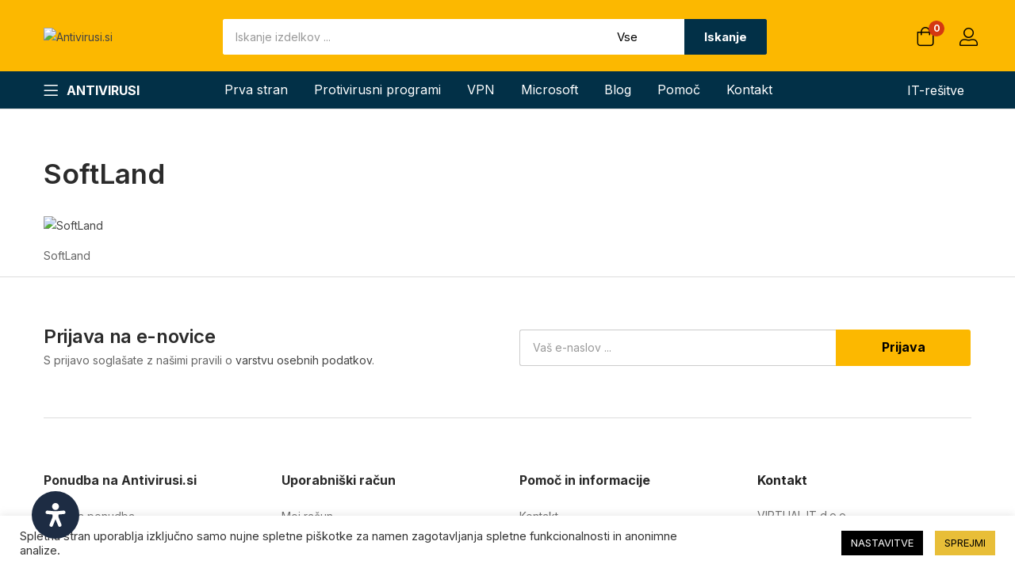

--- FILE ---
content_type: text/css
request_url: https://antivirusi.si/wp-content/uploads/elementor/css/post-4887.css?ver=1764181530
body_size: 1061
content:
.elementor-4887 .elementor-element.elementor-element-9196acd > .elementor-container > .elementor-column > .elementor-widget-wrap{align-content:center;align-items:center;}.elementor-4887 .elementor-element.elementor-element-9196acd:not(.elementor-motion-effects-element-type-background), .elementor-4887 .elementor-element.elementor-element-9196acd > .elementor-motion-effects-container > .elementor-motion-effects-layer{background-color:#FCB800;}.elementor-4887 .elementor-element.elementor-element-9196acd{transition:background 0.3s, border 0.3s, border-radius 0.3s, box-shadow 0.3s;padding:20px 0px 18px 0px;}.elementor-4887 .elementor-element.elementor-element-9196acd > .elementor-background-overlay{transition:background 0.3s, border-radius 0.3s, opacity 0.3s;}.elementor-4887 .elementor-element.elementor-element-89889fc img{max-width:180px;}.elementor-4887 .elementor-element.elementor-element-947673d .tbay-search-form .tbay-search,
                    .elementor-4887 .elementor-element.elementor-element-947673d .tbay-search-form .select-category,.elementor-4887 .elementor-element.elementor-element-947673d .tbay-search-form .button-search:not(.icon),
                    .elementor-4887 .elementor-element.elementor-element-947673d .tbay-search-form .select-category > select{height:45px;}.elementor-4887 .elementor-element.elementor-element-947673d .tbay-search-form .select-category,.elementor-4887 .elementor-element.elementor-element-947673d .tbay-search-form .button-search:not(.icon),
                    .elementor-4887 .elementor-element.elementor-element-947673d .tbay-preloader,.elementor-4887 .elementor-element.elementor-element-947673d .tbay-search-form .button-search:not(.icon) i,.elementor-4887 .elementor-element.elementor-element-947673d .tbay-search-form .SumoSelect{line-height:45px;}.elementor-4887 .elementor-element.elementor-element-947673d .tbay-search-form .form-group .input-group{border-radius:3px 3px 3px 3px;}.elementor-4887 .elementor-element.elementor-element-947673d .tbay-search-form .select-category .CaptionCont{border-radius:3px 0 0 3px;}.elementor-4887 .elementor-element.elementor-element-947673d .tbay-search-form .button-group,.elementor-4887 .elementor-element.elementor-element-947673d .tbay-search-form .button-search:not(.icon){border-radius:0 3px 3px 0;}.rtl .elementor-4887 .elementor-element.elementor-element-947673d .tbay-search-form .button-group, .rtl .elementor-4887 .elementor-element.elementor-element-947673d .tbay-search-form .button-search:not(.icon){border-radius:3px 0 0 3px;}.elementor-4887 .elementor-element.elementor-element-947673d .tbay-search-form .button-search:not(.icon){padding:0px 25px 0px 25px;}.elementor-4887 .elementor-element.elementor-element-947673d .tbay-search-form .button-search i,
                    .elementor-4887 .elementor-element.elementor-element-947673d .tbay-search-form .button-search .text, .elementor-4887 .elementor-element.elementor-element-947673d .tbay-search-form .button-group:before{color:#FFFFFF;}.elementor-4887 .elementor-element.elementor-element-947673d .tbay-search-form .button-search,.elementor-4887 .elementor-element.elementor-element-947673d .tbay-search-form .button-group{background-color:#023047;}.elementor-4887 .elementor-element.elementor-element-947673d .tbay-search-form .tbay-search{background:#FFFFFF;color:#2B2B2B;padding:0px 0px 0px 16px;}.elementor-4887 .elementor-element.elementor-element-947673d .form-control::placeholder{color:#2B2B2B;}.elementor-4887 .elementor-element.elementor-element-947673d > .elementor-widget-container{padding:0px 25px 0px 12px;}.elementor-4887 .elementor-element.elementor-element-947673d{width:var( --container-widget-width, 100.43% );max-width:100.43%;--container-widget-width:100.43%;--container-widget-flex-grow:0;}.elementor-4887 .elementor-element.elementor-element-03518ad > div.elementor-element-populated{padding:0px 0px 0px 15px !important;}.elementor-4887 .elementor-element.elementor-element-eaf1989.elementor-column > .elementor-widget-wrap{justify-content:flex-end;}.elementor-4887 .elementor-element.elementor-element-eaf1989 > div.elementor-element-populated{padding:0px 8px 0px 15px !important;}.elementor-4887 .elementor-element.elementor-element-0b1c2dc .cart-dropdown .cart-icon i{font-size:24px !important;}.elementor-4887 .elementor-element.elementor-element-0b1c2dc .cart-dropdown .cart-icon svg{width:24px !important;height:24px !important;}.elementor-4887 .elementor-element.elementor-element-0b1c2dc .cart-dropdown .cart-icon{color:#000000;}.elementor-4887 .elementor-element.elementor-element-0b1c2dc .cart-dropdown .cart-icon:hover{color:#595959;}.elementor-4887 .elementor-element.elementor-element-0b1c2dc .cart-icon span.mini-cart-items{font-size:12px;font-weight:700;}.elementor-4887 .elementor-element.elementor-element-0b1c2dc .cart-popup.show .dropdown-menu{top:61px !important;}.elementor-4887 .elementor-element.elementor-element-0b1c2dc > .elementor-widget-container{margin:4px 0px 0px 0px;padding:0px 25px 0px 10px;}.elementor-4887 .elementor-element.elementor-element-5711eeb .tbay-login a i{font-size:23px !important;color:#000000;}.elementor-4887 .elementor-element.elementor-element-5711eeb .tbay-login a svg{width:23px !important;height:23px !important;fill:#000000;}.elementor-4887 .elementor-element.elementor-element-5711eeb .tbay-login a i:hover{color:#595959;}.elementor-4887 .elementor-element.elementor-element-5711eeb .tbay-login a svg:hover{fill:#595959;}.elementor-4887 .elementor-element.elementor-element-5711eeb > .elementor-widget-container{margin:4px -2px 0px 6px;}.elementor-4887 .elementor-element.elementor-element-2637743 > .elementor-container > .elementor-column > .elementor-widget-wrap{align-content:center;align-items:center;}.elementor-4887 .elementor-element.elementor-element-2637743:not(.elementor-motion-effects-element-type-background), .elementor-4887 .elementor-element.elementor-element-2637743 > .elementor-motion-effects-container > .elementor-motion-effects-layer{background-color:#023047;}.elementor-4887 .elementor-element.elementor-element-2637743{border-style:solid;border-width:0px 0px 1px 0px;border-color:#DDDDDD;transition:background 0.3s, border 0.3s, border-radius 0.3s, box-shadow 0.3s;}.elementor-4887 .elementor-element.elementor-element-2637743 > .elementor-background-overlay{transition:background 0.3s, border-radius 0.3s, opacity 0.3s;}.elementor-4887 .elementor-element.elementor-element-752ca0a .canvas-menu-btn-wrapper > a > i{font-size:18px;}.elementor-4887 .elementor-element.elementor-element-752ca0a .btn-canvas-menu i{color:#FFFFFF;padding:0px 11px 0px 0px;}.elementor-4887 .elementor-element.elementor-element-752ca0a .toggle-canvas-icon-title{font-size:16px;font-weight:700;margin:0px 0px 0px 0px;}.elementor-4887 .elementor-element.elementor-element-752ca0a .btn-canvas-menu .toggle-canvas-icon-title{color:#FFFEFE;}.elementor-4887 .elementor-element.elementor-element-c4470f5 .elementor-nav-menu{justify-content:flex-start !important;}.elementor-4887 .elementor-element.elementor-element-c4470f5 .elementor-nav-menu--main >ul > li> a{line-height:47px;color:#FFFFFF;}.elementor-4887 .elementor-element.elementor-element-c4470f5 .elementor-nav-menu--main >ul > li > a i{color:#FFFFFF;}.elementor-4887 .elementor-element.elementor-element-c4470f5 .elementor-nav-menu--main >ul > li> .caret:before{background-color:#FFFFFF;}.elementor-4887 .elementor-element.elementor-element-c4470f5 .elementor-nav-menu--main >ul > li> a:hover,
                    .elementor-4887 .elementor-element.elementor-element-c4470f5 .tbay-element-nav-menu .elementor-nav-menu--main >ul > li:hover> a >.caret,
                    .elementor-4887 .elementor-element.elementor-element-c4470f5 .tbay-element-nav-menu .elementor-nav-menu--main >ul > li:focus> a >.caret,
                    .elementor-4887 .elementor-element.elementor-element-c4470f5 .tbay-element-nav-menu .elementor-nav-menu--main >ul > li.active> a >.caret,
                    .elementor-4887 .elementor-element.elementor-element-c4470f5 .elementor-nav-menu--main >ul > li> a:hover i,
                    .elementor-4887 .elementor-element.elementor-element-c4470f5 .elementor-nav-menu--main >ul > li> a:focus i,
                    .elementor-4887 .elementor-element.elementor-element-c4470f5 .elementor-nav-menu--main >ul > li> a.active i,
                    .elementor-4887 .elementor-element.elementor-element-c4470f5 .elementor-nav-menu--main >ul > li > a:focus,
                    .elementor-4887 .elementor-element.elementor-element-c4470f5 .elementor-nav-menu--main >ul > li.active > a{color:#FCB800;}.elementor-4887 .elementor-element.elementor-element-c4470f5 .elementor-nav-menu--main .elementor-item{padding:0px 0px 0px 0px;}.elementor-4887 .elementor-element.elementor-element-c4470f5 .elementor-nav-menu--main > .navbar-nav > li >.elementor-item{margin:0px 5px 0px 28px;}.elementor-4887 .elementor-element.elementor-element-9eb8948.elementor-column > .elementor-widget-wrap{justify-content:flex-end;}.elementor-4887 .elementor-element.elementor-element-9eb8948 > div.elementor-element-populated{padding:0px 0px 0px 0px !important;}.elementor-4887 .elementor-element.elementor-element-86cb60a .elementor-nav-menu{justify-content:flex-end !important;}.elementor-4887 .elementor-element.elementor-element-86cb60a .elementor-nav-menu--main >ul > li> a{color:#FFFFFF;}.elementor-4887 .elementor-element.elementor-element-86cb60a .elementor-nav-menu--main >ul > li > a i{color:#FFFFFF;}.elementor-4887 .elementor-element.elementor-element-86cb60a .elementor-nav-menu--main >ul > li> .caret:before{background-color:#FFFFFF;}.elementor-4887 .elementor-element.elementor-element-86cb60a > .elementor-widget-container{margin:-9px 0px -12px 0px;}@media(min-width:768px){.elementor-4887 .elementor-element.elementor-element-9496da4{width:17.833%;}.elementor-4887 .elementor-element.elementor-element-5dc340b{width:62.749%;}.elementor-4887 .elementor-element.elementor-element-03518ad{width:8.896%;}.elementor-4887 .elementor-element.elementor-element-eaf1989{width:10.465%;}.elementor-4887 .elementor-element.elementor-element-00e13c3{width:16.67%;}.elementor-4887 .elementor-element.elementor-element-1dc834d{width:65.992%;}.elementor-4887 .elementor-element.elementor-element-9eb8948{width:16.67%;}}

--- FILE ---
content_type: text/css
request_url: https://antivirusi.si/wp-content/uploads/elementor/css/post-5022.css?ver=1764181530
body_size: 1086
content:
.elementor-5022 .elementor-element.elementor-element-78e8b60e{border-style:solid;border-width:1px 0px 0px 0px;border-color:#DDDDDD;transition:background 0.3s, border 0.3s, border-radius 0.3s, box-shadow 0.3s;padding:60px 0px 0px 0px;}.elementor-5022 .elementor-element.elementor-element-78e8b60e > .elementor-background-overlay{transition:background 0.3s, border-radius 0.3s, opacity 0.3s;}.elementor-5022 .elementor-element.elementor-element-4f64c59a .heading-tbay-title{flex-direction:column;justify-content:flex-start;margin:0px 0px 0px 0px;padding:0px 0px 0px 0px;}.elementor-5022 .elementor-element.elementor-element-4f64c59a.heading-style-yes .heading-tbay-title{align-items:flex-start;}.elementor-5022 .elementor-element.elementor-element-4f64c59a.heading-type-normal .top-flash-sale-wrapper{justify-content:flex-start;}.elementor-5022 .elementor-element.elementor-element-4f64c59a .heading-tbay-title .title{font-size:24px;font-weight:600;line-height:30px;margin-bottom:0px;}.elementor-5022 .elementor-element.elementor-element-4f64c59a .heading-tbay-title .subtitle{color:#666666;}.elementor-5022 .elementor-element.elementor-element-66817910 .tbay-element-newsletter input[type="email"]{width:70%;border-style:solid;border-width:1px 0px 1px 1px;border-color:#CCCCCC;border-radius:3px 0px 0px 3px;}.elementor-5022 .elementor-element.elementor-element-66817910 .tbay-element-newsletter i{display:none;}.elementor-5022 .elementor-element.elementor-element-66817910 .tbay-element-newsletter button[type="submit"]{width:170px;font-weight:700;color:#000000;border-radius:0px 3px 3px 0px;}.elementor-5022 .elementor-element.elementor-element-66817910 .tbay-element-newsletter ::-webkit-input-placeholder{color:#999999;}.elementor-5022 .elementor-element.elementor-element-66817910 .tbay-element-newsletter ::-moz-placeholder{color:#999999;}.elementor-5022 .elementor-element.elementor-element-66817910 .tbay-element-newsletter ::-ms-input-placeholder{color:#999999;}.elementor-5022 .elementor-element.elementor-element-66817910 > .elementor-widget-container{margin:6px 0px 0px 0px;}.elementor-5022 .elementor-element.elementor-element-33cdef7f{margin-top:61px;margin-bottom:0px;}.elementor-5022 .elementor-element.elementor-element-b6a215c{--spacer-size:30px;}.elementor-5022 .elementor-element.elementor-element-b6a215c > .elementor-widget-container{border-style:solid;border-width:1px 0px 0px 0px;border-color:#DDDDDD;}.elementor-5022 .elementor-element.elementor-element-1275d0f2{padding:37px 0px 34px 0px;}.elementor-5022 .elementor-element.elementor-element-5a24cd55 .heading-tbay-title{justify-content:left;padding:0px 0px 20px 0px;}.elementor-5022 .elementor-element.elementor-element-5a24cd55.heading-style-yes .heading-tbay-title{align-items:left;}.elementor-5022 .elementor-element.elementor-element-5a24cd55.heading-type-normal .top-flash-sale-wrapper{justify-content:left;}.elementor-5022 .elementor-element.elementor-element-5a24cd55 .heading-tbay-title .title{font-weight:700;letter-spacing:0px;}.elementor-5022 .elementor-element.elementor-element-5a24cd55 .menu-vertical > li > a{color:#666666 !important;}.elementor-5022 .elementor-element.elementor-element-34a1d8f1 .heading-tbay-title{justify-content:left;padding:0px 0px 20px 0px;}.elementor-5022 .elementor-element.elementor-element-34a1d8f1.heading-style-yes .heading-tbay-title{align-items:left;}.elementor-5022 .elementor-element.elementor-element-34a1d8f1.heading-type-normal .top-flash-sale-wrapper{justify-content:left;}.elementor-5022 .elementor-element.elementor-element-34a1d8f1 .heading-tbay-title .title{font-weight:700;letter-spacing:0px;}.elementor-5022 .elementor-element.elementor-element-b093ab8 .heading-tbay-title{justify-content:left;padding:0px 0px 20px 0px;}.elementor-5022 .elementor-element.elementor-element-b093ab8.heading-style-yes .heading-tbay-title{align-items:left;}.elementor-5022 .elementor-element.elementor-element-b093ab8.heading-type-normal .top-flash-sale-wrapper{justify-content:left;}.elementor-5022 .elementor-element.elementor-element-b093ab8 .heading-tbay-title .title{font-weight:700;letter-spacing:0px;}.elementor-5022 .elementor-element.elementor-element-b093ab8 .menu-vertical > li > a{color:#666666 !important;}.elementor-5022 .elementor-element.elementor-element-4d82f15a{text-align:left;}.elementor-5022 .elementor-element.elementor-element-4d82f15a .elementor-heading-title{color:#222222;font-weight:700;line-height:22px;}.elementor-5022 .elementor-element.elementor-element-4d82f15a > .elementor-widget-container{padding:0px 0px 23px 0px;}.elementor-5022 .elementor-element.elementor-element-6d868991{color:#666666;font-size:14px;font-weight:400;line-height:22px;}.elementor-5022 .elementor-element.elementor-element-68226980{--grid-template-columns:repeat(4, auto);--icon-size:19px;--grid-column-gap:22px;--grid-row-gap:0px;}.elementor-5022 .elementor-element.elementor-element-68226980 .elementor-widget-container{text-align:left;}.elementor-5022 .elementor-element.elementor-element-68226980 .elementor-social-icon{background-color:#FFFFFF;--icon-padding:0em;}.elementor-5022 .elementor-element.elementor-element-68226980 .elementor-social-icon i{color:#595959;}.elementor-5022 .elementor-element.elementor-element-68226980 .elementor-social-icon svg{fill:#595959;}.elementor-5022 .elementor-element.elementor-element-68226980 .elementor-social-icon:hover i{color:#FFCE00;}.elementor-5022 .elementor-element.elementor-element-68226980 .elementor-social-icon:hover svg{fill:#FFCE00;}.elementor-5022 .elementor-element.elementor-element-68226980 > .elementor-widget-container{margin:30px 0px 0px 0px;}.elementor-5022 .elementor-element.elementor-element-48e2baa2{margin-top:30px;margin-bottom:0px;}.elementor-5022 .elementor-element.elementor-element-39ea83fe{--spacer-size:33px;}.elementor-5022 .elementor-element.elementor-element-39ea83fe > .elementor-widget-container{border-style:solid;border-width:1px 0px 0px 0px;border-color:#DDDDDD;}.elementor-5022 .elementor-element.elementor-element-4487c9b{padding:0px 0px 30px 0px;}.elementor-bc-flex-widget .elementor-5022 .elementor-element.elementor-element-6a079e22.elementor-column .elementor-widget-wrap{align-items:center;}.elementor-5022 .elementor-element.elementor-element-6a079e22.elementor-column.elementor-element[data-element_type="column"] > .elementor-widget-wrap.elementor-element-populated{align-content:center;align-items:center;}.elementor-5022 .elementor-element.elementor-element-54fd47bf{color:#666666;line-height:40px;}.elementor-5022 .elementor-element.elementor-element-54fd47bf > .elementor-widget-container{border-style:solid;border-width:0px 1px 0px 0px;border-color:#E8E8E8;}.elementor-5022 .elementor-element.elementor-element-83d076a{color:#666666;line-height:40px;}.elementor-5022 .elementor-element.elementor-element-83d076a > .elementor-widget-container{border-style:solid;border-width:0px 1px 0px 0px;border-color:#E8E8E8;}.elementor-bc-flex-widget .elementor-5022 .elementor-element.elementor-element-222ed399.elementor-column .elementor-widget-wrap{align-items:center;}.elementor-5022 .elementor-element.elementor-element-222ed399.elementor-column.elementor-element[data-element_type="column"] > .elementor-widget-wrap.elementor-element-populated{align-content:center;align-items:center;}.elementor-5022 .elementor-element.elementor-element-222ed399 > div.elementor-element-populated{padding:0px 0px 0px 10px !important;}.elementor-5022 .elementor-element.elementor-element-477ea4a0{text-align:center;}@media(max-width:1024px){.elementor-bc-flex-widget .elementor-5022 .elementor-element.elementor-element-99f7a5c.elementor-column .elementor-widget-wrap{align-items:center;}.elementor-5022 .elementor-element.elementor-element-99f7a5c.elementor-column.elementor-element[data-element_type="column"] > .elementor-widget-wrap.elementor-element-populated{align-content:center;align-items:center;}.elementor-5022 .elementor-element.elementor-element-66817910 .tbay-element-newsletter input[type="email"]{width:225px;}.elementor-5022 .elementor-element.elementor-element-66817910 .tbay-element-newsletter button[type="submit"]{width:110px;line-height:40px;}.elementor-5022 .elementor-element.elementor-element-4487c9b{padding:0px 15px 30px 15px;}.elementor-5022 .elementor-element.elementor-element-6a079e22 > .elementor-element-populated{margin:20px 0px 0px 0px;--e-column-margin-right:0px;--e-column-margin-left:0px;}.elementor-5022 .elementor-element.elementor-element-6a079e22 > div.elementor-element-populated{padding:0px 0px 0px 0px !important;}.elementor-5022 .elementor-element.elementor-element-54fd47bf > .elementor-widget-container{border-width:0px 0px 0px 0px;}.elementor-5022 .elementor-element.elementor-element-83d076a > .elementor-widget-container{border-width:0px 0px 0px 0px;}}@media(max-width:767px){.elementor-5022 .elementor-element.elementor-element-78e8b60e{margin-top:0px;margin-bottom:0px;padding:40px 0px 0px 0px;}.elementor-5022 .elementor-element.elementor-element-66817910 .tbay-element-newsletter input[type="email"]{width:100%;border-width:1px 1px 1px 1px;border-radius:0px 0px 0px 0px;margin:0px 0px 0px 0px;}.elementor-5022 .elementor-element.elementor-element-66817910 .tbay-element-newsletter button[type="submit"]{width:100%;border-radius:0px 0px 0px 0px;margin:8px 0px 0px 0px;}.elementor-5022 .elementor-element.elementor-element-66817910 > .elementor-widget-container{padding:12px 0px 0px 0px;}.elementor-5022 .elementor-element.elementor-element-1275d0f2{padding:40px 0px 0px 0px;}.elementor-5022 .elementor-element.elementor-element-5a24cd55 .heading-tbay-title{padding:10px 0px 10px 0px;}.elementor-5022 .elementor-element.elementor-element-34a1d8f1 .heading-tbay-title{padding:10px 0px 10px 0px;}.elementor-5022 .elementor-element.elementor-element-b093ab8 .heading-tbay-title{padding:10px 0px 10px 0px;}.elementor-5022 .elementor-element.elementor-element-4d82f15a .elementor-heading-title{font-size:16px;line-height:22px;}.elementor-5022 .elementor-element.elementor-element-4d82f15a > .elementor-widget-container{padding:35px 0px 9px 0px;}.elementor-5022 .elementor-element.elementor-element-39ea83fe{--spacer-size:25px;}.elementor-5022 .elementor-element.elementor-element-4487c9b{margin-top:0px;margin-bottom:0px;padding:0px 15px 30px 15px;}.elementor-5022 .elementor-element.elementor-element-6a079e22 > .elementor-element-populated{margin:0px 0px 0px 0px;--e-column-margin-right:0px;--e-column-margin-left:0px;}.elementor-5022 .elementor-element.elementor-element-54fd47bf > .elementor-widget-container{border-width:0px 0px 0px 0px;}.elementor-5022 .elementor-element.elementor-element-83d076a > .elementor-widget-container{border-width:0px 0px 0px 0px;}.elementor-5022 .elementor-element.elementor-element-222ed399 > .elementor-element-populated{margin:15px 0px 22px 0px;--e-column-margin-right:0px;--e-column-margin-left:0px;}}@media(min-width:768px){.elementor-5022 .elementor-element.elementor-element-6a079e22{width:32.5%;}.elementor-5022 .elementor-element.elementor-element-222ed399{width:67.5%;}}@media(max-width:1024px) and (min-width:768px){.elementor-5022 .elementor-element.elementor-element-6a079e22{width:100%;}.elementor-5022 .elementor-element.elementor-element-222ed399{width:65%;}}

--- FILE ---
content_type: text/css
request_url: https://antivirusi.si/wp-content/themes/antivirusi/css/font-tbay-custom.css?ver=1.0.0
body_size: 1011
content:
@font-face {
	font-family: "tb-icon";
	font-display: swap;
	src: url('../fonts/tb-icon/tb-icon.eot');
	src: url('../fonts/tb-icon/tb-icon.eot?#iefix') format('eot'),
		url('../fonts/tb-icon/tb-icon.woff2') format('woff2'),
		url('../fonts/tb-icon/tb-icon.woff') format('woff'),
		url('../fonts/tb-icon/tb-icon.ttf') format('truetype'),
		url('../fonts/tb-icon/tb-icon.svg#tb-icon') format('svg');
}

.tb-icon:before {
	font-family: "tb-icon";
		-webkit-font-smoothing: antialiased;
		-moz-osx-font-smoothing: grayscale;
	font-style: normal;
	font-variant: normal;
	font-weight: normal;
	/* speak: none; only necessary if not using the private unicode range (firstGlyph option) */
	text-decoration: none;
	text-transform: none;
}


.tb-icon-00-star:before {
	content: "\E001";
}

.tb-icon-02-star-light:before {
	content: "\E002";
}

.tb-icon-03-star:before {
	content: "\E003";
}

.tb-icon-account:before {
	content: "\E004";
}

.tb-icon-angle-down:before {
	content: "\E005";
}

.tb-icon-angle-left:before {
	content: "\E006";
}

.tb-icon-angle-right:before {
	content: "\E007";
}

.tb-icon-angle-up:before {
	content: "\E008";
}

.tb-icon-arrow-bottom:before {
	content: "\E009";
}

.tb-icon-arrow-left:before {
	content: "\E00A";
}

.tb-icon-arrow-right:before {
	content: "\E00B";
}

.tb-icon-arrow-top:before {
	content: "\E00C";
}

.tb-icon-bars:before {
	content: "\E00D";
}

.tb-icon-box:before {
	content: "\E00E";
}

.tb-icon-btn-left:before {
	content: "\E00F";
}

.tb-icon-btn-right:before {
	content: "\E010";
}

.tb-icon-bubbles:before {
	content: "\E011";
}

.tb-icon-bullet:before {
	content: "\E012";
}

.tb-icon-calendar-31:before {
	content: "\E013";
}

.tb-icon-cart-empty:before {
	content: "\E014";
}

.tb-icon-cart-full:before {
	content: "\E015";
}

.tb-icon-cart-plus:before {
	content: "\E016";
}

.tb-icon-cart:before {
	content: "\E017";
}

.tb-icon-chart-bar:before {
	content: "\E018";
}

.tb-icon-check-circle:before {
	content: "\E019";
}

.tb-icon-check:before {
	content: "\E01A";
}

.tb-icon-chevron-down:before {
	content: "\E01B";
}

.tb-icon-chevron-left:before {
	content: "\E01C";
}

.tb-icon-chevron-right:before {
	content: "\E01D";
}

.tb-icon-chevron-up:before {
	content: "\E01E";
}

.tb-icon-clapboard-play:before {
	content: "\E01F";
}

.tb-icon-clock:before {
	content: "\E020";
}

.tb-icon-close-01:before {
	content: "\E021";
}

.tb-icon-close:before {
	content: "\E022";
}

.tb-icon-cog:before {
	content: "\E023";
}

.tb-icon-comment-alt:before {
	content: "\E024";
}

.tb-icon-compare:before {
	content: "\E025";
}

.tb-icon-cross:before {
	content: "\E026";
}

.tb-icon-cross2:before {
	content: "\E027";
}

.tb-icon-cube:before {
	content: "\E028";
}

.tb-icon-delivery-man:before {
	content: "\E029";
}

.tb-icon-document:before {
	content: "\E02A";
}

.tb-icon-down:before {
	content: "\E02B";
}

.tb-icon-email:before {
	content: "\E02C";
}

.tb-icon-envelope-open:before {
	content: "\E02D";
}

.tb-icon-envelope:before {
	content: "\E02E";
}

.tb-icon-equalizer:before {
	content: "\E02F";
}

.tb-icon-eye-1:before {
	content: "\E030";
}

.tb-icon-eye:before {
	content: "\E031";
}

.tb-icon-facebook-f:before {
	content: "\E032";
}

.tb-icon-fast-delivery:before {
	content: "\E033";
}

.tb-icon-filter:before {
	content: "\E034";
}

.tb-icon-free-return:before {
	content: "\E035";
}

.tb-icon-grid-horizontal:before {
	content: "\E036";
}

.tb-icon-heart-01:before {
	content: "\E037";
}

.tb-icon-heart:before {
	content: "\E038";
}

.tb-icon-history:before {
	content: "\E039";
}

.tb-icon-home3:before {
	content: "\E03A";
}

.tb-icon-laboratory-equipment:before {
	content: "\E03B";
}

.tb-icon-level-up:before {
	content: "\E03C";
}

.tb-icon-linkedin-in:before {
	content: "\E03D";
}

.tb-icon-list:before {
	content: "\E03E";
}

.tb-icon-loading:before {
	content: "\E03F";
}

.tb-icon-location-2:before {
	content: "\E040";
}

.tb-icon-location-shop:before {
	content: "\E041";
}

.tb-icon-location:before {
	content: "\E042";
}

.tb-icon-loupe:before {
	content: "\E043";
}

.tb-icon-magnifier:before {
	content: "\E044";
}

.tb-icon-menu:before {
	content: "\E045";
}

.tb-icon-minus-square:before {
	content: "\E046";
}

.tb-icon-minus:before {
	content: "\E047";
}

.tb-icon-music-note2:before {
	content: "\E048";
}

.tb-icon-pencil3:before {
	content: "\E049";
}

.tb-icon-pencil4:before {
	content: "\E04A";
}

.tb-icon-picture2:before {
	content: "\E04B";
}

.tb-icon-pictures:before {
	content: "\E04C";
}

.tb-icon-play-circle:before {
	content: "\E04D";
}

.tb-icon-play:before {
	content: "\E04E";
}

.tb-icon-plus-square:before {
	content: "\E04F";
}

.tb-icon-plus:before {
	content: "\E050";
}

.tb-icon-pushpin:before {
	content: "\E051";
}

.tb-icon-quality:before {
	content: "\E052";
}

.tb-icon-question-circle:before {
	content: "\E053";
}

.tb-icon-quickview:before {
	content: "\E054";
}

.tb-icon-quote-left:before {
	content: "\E055";
}

.tb-icon-quote:before {
	content: "\E056";
}

.tb-icon-redo2:before {
	content: "\E057";
}

.tb-icon-reply:before {
	content: "\E058";
}

.tb-icon-scissors:before {
	content: "\E059";
}

.tb-icon-search-01:before {
	content: "\E05A";
}

.tb-icon-search:before {
	content: "\E05B";
}

.tb-icon-shipping-worldwide:before {
	content: "\E05C";
}

.tb-icon-shopping-bag:before {
	content: "\E05D";
}

.tb-icon-shopping-cart:before {
	content: "\E05E";
}

.tb-icon-sort-amount-down:before {
	content: "\E05F";
}

.tb-icon-square:before {
	content: "\E060";
}

.tb-icon-store-24:before {
	content: "\E061";
}

.tb-icon-store:before {
	content: "\E062";
}

.tb-icon-support:before {
	content: "\E063";
}

.tb-icon-sync:before {
	content: "\E064";
}

.tb-icon-tab:before {
	content: "\E065";
}

.tb-icon-tag:before {
	content: "\E066";
}

.tb-icon-tag2:before {
	content: "\E067";
}

.tb-icon-tb-list:before {
	content: "\E068";
}

.tb-icon-tb-user:before {
	content: "\E069";
}

.tb-icon-telephone:before {
	content: "\E06A";
}

.tb-icon-text-align-right:before {
	content: "\E06B";
}

.tb-icon-timer:before {
	content: "\E06C";
}

.tb-icon-trash:before {
	content: "\E06D";
}

.tb-icon-trash2:before {
	content: "\E06E";
}

.tb-icon-truck:before {
	content: "\E06F";
}

.tb-icon-twitter:before {
	content: "\E070";
}

.tb-icon-type-audio:before {
	content: "\E071";
}

.tb-icon-type-image:before {
	content: "\E072";
}

.tb-icon-type-video:before {
	content: "\E073";
}

.tb-icon-upload2:before {
	content: "\E074";
}

.tb-icon-user:before {
	content: "\E075";
}

.tb-icon-view-grid:before {
	content: "\E076";
}

.tb-icon-view-list:before {
	content: "\E077";
}

.tb-icon-wallet:before {
	content: "\E078";
}

.tb-icon-zoom-in:before {
	content: "\E079";
}


--- FILE ---
content_type: text/css
request_url: https://antivirusi.si/wp-content/themes/antivirusi/css/sumoselect.css?ver=1.0.0
body_size: 2077
content:
.SumoSelect p {margin: 0;}
.SumoSelect{width: 200px;}

.SelectBox {padding: 5px 8px;}

.sumoStopScroll{overflow:hidden;}

/* Filtering style */
.SumoSelect .hidden { display:none; }
.SumoSelect .search-txt{display:none;outline:none;}
.SumoSelect .no-match{display:none;padding: 6px;}
.SumoSelect.open .search-txt{display: inline-block;position: absolute;top: 0;left: 0;width: 100%;margin: 0;padding: 5px 8px;border: none;-webkit-box-sizing: border-box;-moz-box-sizing: border-box;box-sizing: border-box;border-radius: 5px;}
.SumoSelect.open>.search>label,.SumoSelect.open>.search>span{visibility:hidden;}

/*this is applied on that hidden select. DO NOT USE display:none; or visiblity:hidden; and Do not override any of these properties. */
.SelectClass,.SumoUnder { position: absolute; top: 0; left: 0; right: 0; height: 100%; width: 100%; border: none; -webkit-box-sizing: border-box; -moz-box-sizing: border-box; box-sizing: border-box; -ms-filter: "progid:DXImageTransform.Microsoft.Alpha(Opacity=0)"; filter: alpha(opacity=0); -moz-opacity: 0; -khtml-opacity: 0; opacity: 0; }
.SelectClass{z-index: 1;}

    .SumoSelect .select-all>label,.SumoSelect>.CaptionCont,.SumoSelect>.optWrapper>.options li.opt label { user-select: none; -o-user-select: none; -moz-user-select: none; -khtml-user-select: none; -webkit-user-select: none; }

.SumoSelect { display: inline-block; position: relative;outline:none;}
.SumoSelect.open>.CaptionCont,.SumoSelect:focus>.CaptionCont,.SumoSelect:hover>.CaptionCont {box-shadow: 0 0 2px #7799d0;border-color: #7799d0;}
    .SumoSelect>.CaptionCont { position: relative; border: 1px solid #a4a4a4; min-height: 14px; background-color: #fff;border-radius:2px;margin:0;}
        .SumoSelect>.CaptionCont>span { display: block; padding-right: 30px; text-overflow: ellipsis; white-space: nowrap; overflow: hidden;cursor:default;}
            /*placeholder style*/
            .SumoSelect>.CaptionCont>span.placeholder { color: #ccc; font-style: italic; }

        .SumoSelect>.CaptionCont>label { position: absolute; top: 0; right: 0; bottom: 0; width: 30px;}
            .SumoSelect>.CaptionCont>label>i { background-image: url("[data-uri]");
                background-position: 50%; width: 16px; height: 16px; display: block; position: absolute; top: 0; left: 0; right: 0; bottom: 0; margin: auto;background-repeat: no-repeat;opacity: .8;}

    .SumoSelect>.optWrapper {display:none; z-index: 2; top: 30px; width: 100%; position: absolute; left: 0; -webkit-box-sizing: border-box; -moz-box-sizing: border-box; box-sizing: border-box; background: #fff; border: 1px solid #ddd; box-shadow: 2px 3px 3px rgba(0,0,0,.11); border-radius: 3px;overflow: hidden;}
        .SumoSelect.open>.optWrapper {top:35px; display:block;}
        .SumoSelect.open>.optWrapper.up {top: auto;bottom: 100%;margin-bottom: 5px;}

        .SumoSelect>.optWrapper ul {list-style: none; display: block; padding: 0; margin: 0; overflow: auto;}
        .SumoSelect>.optWrapper>.options { border-radius: 2px;position:relative;
         /*Set the height of pop up here (only for desktop mode)*/
            max-height: 250px;
             /*height*/ }
        .SumoSelect>.optWrapper>.options li.group.disabled>label{opacity:.5;}
        .SumoSelect>.optWrapper>.options li ul li.opt{padding-left: 22px;}
        .SumoSelect>.optWrapper.multiple>.options li ul li.opt{padding-left: 50px;}
        .SumoSelect>.optWrapper.isFloating>.options {max-height: 100%;box-shadow: 0 0 100px #595959;}
        .SumoSelect>.optWrapper>.options li.opt { padding: 6px; position: relative;border-bottom: 1px solid #f5f5f5;}
            .SumoSelect>.optWrapper>.options>li.opt:first-child { border-radius: 2px 2px 0 0; }
            .SumoSelect>.optWrapper>.options>li.opt:last-child {border-radius: 0 0 2px 2px; border-bottom: none;}
            .SumoSelect>.optWrapper>.options li.opt:hover { background-color: #e4e4e4; }
            .SumoSelect>.optWrapper>.options li.opt.sel{background-color: #a1c0e4; border-bottom: 1px solid #a1c0e4;}

            .SumoSelect>.optWrapper>.options li label { text-overflow: ellipsis; white-space: nowrap; overflow: hidden; display: block;cursor: pointer;}
            .SumoSelect>.optWrapper>.options li span { display: none; }
            .SumoSelect>.optWrapper>.options li.group>label {cursor: default;padding: 8px 6px;font-weight: 700;}

        /*Floating styles*/
        .SumoSelect>.optWrapper.isFloating { position: fixed; top: 0; left: 0; right: 0; width: 90%; bottom: 0; margin: auto; max-height: 90%; }

    /*disabled state*/
    .SumoSelect>.optWrapper>.options li.opt.disabled { background-color: inherit;pointer-events: none;}
        .SumoSelect>.optWrapper>.options li.opt.disabled * { -ms-filter: "progid:DXImageTransform.Microsoft.Alpha(Opacity=50)"; /* IE 5-7 */ filter: alpha(opacity=50); /* Netscape */ -moz-opacity: .5; /* Safari 1.x */ -khtml-opacity: .5; /* Good browsers */ opacity: .5; }


    /*styling for multiple select*/
    .SumoSelect>.optWrapper.multiple>.options li.opt { padding-left: 35px;cursor: pointer;}
        .SumoSelect .select-all>span,.SumoSelect>.optWrapper.multiple>.options li.opt span{position:absolute;display:block;width:30px;top:0;bottom:0;margin-left:-35px;}
            .SumoSelect .select-all>span i,.SumoSelect>.optWrapper.multiple>.options li.opt span i{position: absolute;margin: auto;left: 0;right: 0;top: 0;bottom: 0;width: 14px;height: 14px;border: 1px solid #aeaeae;border-radius: 2px;box-shadow: inset 0 1px 3px rgba(0,0,0,.15);background-color: #fff;}
.SumoSelect>.optWrapper>.MultiControls { display: none; border-top: 1px solid #ddd; background-color: #fff; box-shadow: 0 0 2px rgba(0,0,0,.13); border-radius: 0 0 3px 3px; }
    .SumoSelect>.optWrapper.multiple.isFloating>.MultiControls { display: block; margin-top: 5px; position: absolute; bottom: 0; width: 100%; }

    .SumoSelect>.optWrapper.multiple.okCancelInMulti>.MultiControls { display: block; }
        .SumoSelect>.optWrapper.multiple.okCancelInMulti>.MultiControls>p { padding: 6px; }

    .SumoSelect>.optWrapper.multiple>.MultiControls>p { display: inline-block; cursor: pointer; padding: 12px; width: 50%; box-sizing: border-box; text-align: center; }
        .SumoSelect>.optWrapper.multiple>.MultiControls>p:hover { background-color: #f1f1f1; }
        .SumoSelect>.optWrapper.multiple>.MultiControls>p.btnOk { border-right: 1px solid #dbdbdb; border-radius: 0 0 0 3px; }
        .SumoSelect>.optWrapper.multiple>.MultiControls>p.btnCancel { border-radius: 0 0 3px 0; }
    /*styling for select on popup mode*/
    .SumoSelect>.optWrapper.isFloating>.options li.opt { padding: 12px 6px; }

    /*styling for only multiple select on popup mode*/
    .SumoSelect>.optWrapper.multiple.isFloating>.options li.opt { padding-left: 35px; }
    .SumoSelect>.optWrapper.multiple.isFloating { padding-bottom: 43px; }

    .SumoSelect .select-all.partial>span i,.SumoSelect .select-all.selected>span i,.SumoSelect>.optWrapper.multiple>.options li.opt.selected span i{background-color: #11a911;box-shadow: none;border-color: transparent;background-image: url("[data-uri]");background-repeat: no-repeat;background-position: 50%;}
    /*disabled state*/
    .SumoSelect.disabled { opacity: .7;cursor: not-allowed;}
     .SumoSelect.disabled>.CaptionCont{border-color:#ccc;box-shadow:none;}

    /**Select all button**/
    .SumoSelect .select-all{border-radius: 3px 3px 0 0;position: relative;border-bottom: 1px solid #ddd;background-color: #fff;padding: 8px 0 3px 35px;height: 20px;cursor: pointer;}
    .SumoSelect .select-all>label,.SumoSelect .select-all>span i{cursor: pointer;}
    .SumoSelect .select-all.partial>span i{background-color:#ccc;}


     /*styling for optgroups*/
    .SumoSelect>.optWrapper>.options li.optGroup { padding-left: 5px; text-decoration: underline; }

